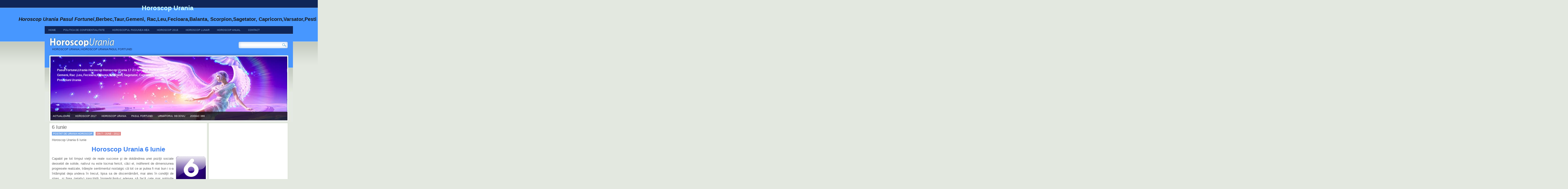

--- FILE ---
content_type: text/html; charset=UTF-8
request_url: https://www.horoscop-urania.com/zodiac-366-zile/6-iunie/
body_size: 13642
content:
<!DOCTYPE html PUBLIC "-//W3C//DTD XHTML 1.0 Transitional//EN" "http://www.w3.org/TR/xhtml1/DTD/xhtml1-transitional.dtd">

<html xmlns="//www.w3.org/1999/xhtml" lang="en-US"
	prefix="og: https://ogp.me/ns#" >

<head profile="//gmpg.org/xfn/11">

<link rel="shortcut icon" href="favicon.ico">

<meta http-equiv="Content-Type" content="text/html; charset=UTF-8" />

<title>Horoscop Urania 17-23 Ianuarie 2026  &raquo; Blog Archive  Horoscop Urania 6 Iunie -Zodiacul nativilor din 6 Iunie | Horoscop Urania 17-23 Ianuarie 2026</title>

<meta name="generator" content="WordPress 5.7.14" /> <!-- leave this for stats -->

<meta name="google-site-verification" content="ywcU2gASRkOubAa3djXmvluqXLdkdwULXI0a9bTnKz4" />

<META NAME="SUBJECT" CONTENT="Divertisment">
<META NAME="RATING" CONTENT="GENERAL">
<META NAME="LANGUAGE" CONTENT="RO">
<META NAME="COPYRIGHT" CONTENT="Horoscop-Urania.com">
<META NAME="ROBOTS" CONTENT="All">



<link rel="alternate" type="application/rss+xml" title="Horoscop Urania 17-23 Ianuarie 2026 RSS Feed" href="https://www.horoscop-urania.com/feed/" />

<link rel="pingback" href="https://www.horoscop-urania.com/xmlrpc.php" />

	

	



<script type="text/javascript"><!--//--><![CDATA[//><!--

sfHover = function() {

	if (!document.getElementsByTagName) return false;

	var sfEls = document.getElementById("menu").getElementsByTagName("li");

	var sfEls1 = document.getElementById("catmenu").getElementsByTagName("li");

	for (var i=0; i<sfEls.length; i++) {

		sfEls[i].onmouseover=function() {

			this.className+=" sfhover";

		}

		sfEls[i].onmouseout=function() {

			this.className=this.className.replace(new RegExp(" sfhover\\b"), "");

		}

	}

	for (var i=0; i<sfEls1.length; i++) {

		sfEls1[i].onmouseover=function() {

			this.className+=" sfhover1";

		}

		sfEls1[i].onmouseout=function() {

			this.className=this.className.replace(new RegExp(" sfhover1\\b"), "");

		}

	}

}

if (window.attachEvent) window.attachEvent("onload", sfHover);

//--><!]]></script>






	<link rel='archives' title='January 2026' href='https://www.horoscop-urania.com/2026/01/' />
	<link rel='archives' title='December 2025' href='https://www.horoscop-urania.com/2025/12/' />
	<link rel='archives' title='November 2025' href='https://www.horoscop-urania.com/2025/11/' />
	<link rel='archives' title='October 2025' href='https://www.horoscop-urania.com/2025/10/' />
	<link rel='archives' title='September 2025' href='https://www.horoscop-urania.com/2025/09/' />
	<link rel='archives' title='August 2025' href='https://www.horoscop-urania.com/2025/08/' />
	<link rel='archives' title='July 2025' href='https://www.horoscop-urania.com/2025/07/' />
	<link rel='archives' title='June 2025' href='https://www.horoscop-urania.com/2025/06/' />
	<link rel='archives' title='May 2025' href='https://www.horoscop-urania.com/2025/05/' />
	<link rel='archives' title='April 2025' href='https://www.horoscop-urania.com/2025/04/' />
	<link rel='archives' title='March 2025' href='https://www.horoscop-urania.com/2025/03/' />
	<link rel='archives' title='February 2025' href='https://www.horoscop-urania.com/2025/02/' />
	<link rel='archives' title='January 2025' href='https://www.horoscop-urania.com/2025/01/' />
	<link rel='archives' title='December 2024' href='https://www.horoscop-urania.com/2024/12/' />
	<link rel='archives' title='November 2024' href='https://www.horoscop-urania.com/2024/11/' />
	<link rel='archives' title='October 2024' href='https://www.horoscop-urania.com/2024/10/' />
	<link rel='archives' title='September 2024' href='https://www.horoscop-urania.com/2024/09/' />
	<link rel='archives' title='August 2024' href='https://www.horoscop-urania.com/2024/08/' />
	<link rel='archives' title='July 2024' href='https://www.horoscop-urania.com/2024/07/' />
	<link rel='archives' title='June 2024' href='https://www.horoscop-urania.com/2024/06/' />
	<link rel='archives' title='May 2024' href='https://www.horoscop-urania.com/2024/05/' />
	<link rel='archives' title='April 2024' href='https://www.horoscop-urania.com/2024/04/' />
	<link rel='archives' title='March 2024' href='https://www.horoscop-urania.com/2024/03/' />
	<link rel='archives' title='February 2024' href='https://www.horoscop-urania.com/2024/02/' />
	<link rel='archives' title='January 2024' href='https://www.horoscop-urania.com/2024/01/' />
	<link rel='archives' title='December 2023' href='https://www.horoscop-urania.com/2023/12/' />
	<link rel='archives' title='November 2023' href='https://www.horoscop-urania.com/2023/11/' />
	<link rel='archives' title='October 2023' href='https://www.horoscop-urania.com/2023/10/' />
	<link rel='archives' title='September 2023' href='https://www.horoscop-urania.com/2023/09/' />
	<link rel='archives' title='August 2023' href='https://www.horoscop-urania.com/2023/08/' />
	<link rel='archives' title='July 2023' href='https://www.horoscop-urania.com/2023/07/' />
	<link rel='archives' title='June 2023' href='https://www.horoscop-urania.com/2023/06/' />
	<link rel='archives' title='May 2023' href='https://www.horoscop-urania.com/2023/05/' />
	<link rel='archives' title='April 2023' href='https://www.horoscop-urania.com/2023/04/' />
	<link rel='archives' title='March 2023' href='https://www.horoscop-urania.com/2023/03/' />
	<link rel='archives' title='February 2023' href='https://www.horoscop-urania.com/2023/02/' />
	<link rel='archives' title='January 2023' href='https://www.horoscop-urania.com/2023/01/' />
	<link rel='archives' title='December 2022' href='https://www.horoscop-urania.com/2022/12/' />
	<link rel='archives' title='November 2022' href='https://www.horoscop-urania.com/2022/11/' />
	<link rel='archives' title='October 2022' href='https://www.horoscop-urania.com/2022/10/' />
	<link rel='archives' title='September 2022' href='https://www.horoscop-urania.com/2022/09/' />
	<link rel='archives' title='August 2022' href='https://www.horoscop-urania.com/2022/08/' />
	<link rel='archives' title='July 2022' href='https://www.horoscop-urania.com/2022/07/' />
	<link rel='archives' title='June 2022' href='https://www.horoscop-urania.com/2022/06/' />
	<link rel='archives' title='May 2022' href='https://www.horoscop-urania.com/2022/05/' />
	<link rel='archives' title='April 2022' href='https://www.horoscop-urania.com/2022/04/' />
	<link rel='archives' title='March 2022' href='https://www.horoscop-urania.com/2022/03/' />
	<link rel='archives' title='February 2022' href='https://www.horoscop-urania.com/2022/02/' />
	<link rel='archives' title='January 2022' href='https://www.horoscop-urania.com/2022/01/' />
	<link rel='archives' title='December 2021' href='https://www.horoscop-urania.com/2021/12/' />
	<link rel='archives' title='November 2021' href='https://www.horoscop-urania.com/2021/11/' />
	<link rel='archives' title='October 2021' href='https://www.horoscop-urania.com/2021/10/' />
	<link rel='archives' title='September 2021' href='https://www.horoscop-urania.com/2021/09/' />
	<link rel='archives' title='August 2021' href='https://www.horoscop-urania.com/2021/08/' />
	<link rel='archives' title='July 2021' href='https://www.horoscop-urania.com/2021/07/' />
	<link rel='archives' title='June 2021' href='https://www.horoscop-urania.com/2021/06/' />
	<link rel='archives' title='May 2021' href='https://www.horoscop-urania.com/2021/05/' />
	<link rel='archives' title='April 2021' href='https://www.horoscop-urania.com/2021/04/' />
	<link rel='archives' title='March 2021' href='https://www.horoscop-urania.com/2021/03/' />
	<link rel='archives' title='February 2021' href='https://www.horoscop-urania.com/2021/02/' />
	<link rel='archives' title='January 2021' href='https://www.horoscop-urania.com/2021/01/' />
	<link rel='archives' title='December 2020' href='https://www.horoscop-urania.com/2020/12/' />
	<link rel='archives' title='November 2020' href='https://www.horoscop-urania.com/2020/11/' />
	<link rel='archives' title='October 2020' href='https://www.horoscop-urania.com/2020/10/' />
	<link rel='archives' title='September 2020' href='https://www.horoscop-urania.com/2020/09/' />
	<link rel='archives' title='August 2020' href='https://www.horoscop-urania.com/2020/08/' />
	<link rel='archives' title='July 2020' href='https://www.horoscop-urania.com/2020/07/' />
	<link rel='archives' title='June 2020' href='https://www.horoscop-urania.com/2020/06/' />
	<link rel='archives' title='May 2020' href='https://www.horoscop-urania.com/2020/05/' />
	<link rel='archives' title='April 2020' href='https://www.horoscop-urania.com/2020/04/' />
	<link rel='archives' title='March 2020' href='https://www.horoscop-urania.com/2020/03/' />
	<link rel='archives' title='February 2020' href='https://www.horoscop-urania.com/2020/02/' />
	<link rel='archives' title='January 2020' href='https://www.horoscop-urania.com/2020/01/' />
	<link rel='archives' title='December 2019' href='https://www.horoscop-urania.com/2019/12/' />
	<link rel='archives' title='November 2019' href='https://www.horoscop-urania.com/2019/11/' />
	<link rel='archives' title='October 2019' href='https://www.horoscop-urania.com/2019/10/' />
	<link rel='archives' title='September 2019' href='https://www.horoscop-urania.com/2019/09/' />
	<link rel='archives' title='August 2019' href='https://www.horoscop-urania.com/2019/08/' />
	<link rel='archives' title='July 2019' href='https://www.horoscop-urania.com/2019/07/' />
	<link rel='archives' title='June 2019' href='https://www.horoscop-urania.com/2019/06/' />
	<link rel='archives' title='May 2019' href='https://www.horoscop-urania.com/2019/05/' />
	<link rel='archives' title='April 2019' href='https://www.horoscop-urania.com/2019/04/' />
	<link rel='archives' title='March 2019' href='https://www.horoscop-urania.com/2019/03/' />
	<link rel='archives' title='February 2019' href='https://www.horoscop-urania.com/2019/02/' />
	<link rel='archives' title='January 2019' href='https://www.horoscop-urania.com/2019/01/' />
	<link rel='archives' title='December 2018' href='https://www.horoscop-urania.com/2018/12/' />
	<link rel='archives' title='November 2018' href='https://www.horoscop-urania.com/2018/11/' />
	<link rel='archives' title='October 2018' href='https://www.horoscop-urania.com/2018/10/' />
	<link rel='archives' title='September 2018' href='https://www.horoscop-urania.com/2018/09/' />
	<link rel='archives' title='August 2018' href='https://www.horoscop-urania.com/2018/08/' />
	<link rel='archives' title='July 2018' href='https://www.horoscop-urania.com/2018/07/' />
	<link rel='archives' title='June 2018' href='https://www.horoscop-urania.com/2018/06/' />
	<link rel='archives' title='May 2018' href='https://www.horoscop-urania.com/2018/05/' />
	<link rel='archives' title='April 2018' href='https://www.horoscop-urania.com/2018/04/' />
	<link rel='archives' title='March 2018' href='https://www.horoscop-urania.com/2018/03/' />
	<link rel='archives' title='February 2018' href='https://www.horoscop-urania.com/2018/02/' />
	<link rel='archives' title='January 2018' href='https://www.horoscop-urania.com/2018/01/' />
	<link rel='archives' title='December 2017' href='https://www.horoscop-urania.com/2017/12/' />
	<link rel='archives' title='November 2017' href='https://www.horoscop-urania.com/2017/11/' />
	<link rel='archives' title='October 2017' href='https://www.horoscop-urania.com/2017/10/' />
	<link rel='archives' title='September 2017' href='https://www.horoscop-urania.com/2017/09/' />
	<link rel='archives' title='August 2017' href='https://www.horoscop-urania.com/2017/08/' />
	<link rel='archives' title='July 2017' href='https://www.horoscop-urania.com/2017/07/' />
	<link rel='archives' title='June 2017' href='https://www.horoscop-urania.com/2017/06/' />
	<link rel='archives' title='May 2017' href='https://www.horoscop-urania.com/2017/05/' />
	<link rel='archives' title='April 2017' href='https://www.horoscop-urania.com/2017/04/' />
	<link rel='archives' title='March 2017' href='https://www.horoscop-urania.com/2017/03/' />
	<link rel='archives' title='February 2017' href='https://www.horoscop-urania.com/2017/02/' />
	<link rel='archives' title='January 2017' href='https://www.horoscop-urania.com/2017/01/' />
	<link rel='archives' title='December 2016' href='https://www.horoscop-urania.com/2016/12/' />
	<link rel='archives' title='November 2016' href='https://www.horoscop-urania.com/2016/11/' />
	<link rel='archives' title='October 2016' href='https://www.horoscop-urania.com/2016/10/' />
	<link rel='archives' title='September 2016' href='https://www.horoscop-urania.com/2016/09/' />
	<link rel='archives' title='August 2016' href='https://www.horoscop-urania.com/2016/08/' />
	<link rel='archives' title='July 2016' href='https://www.horoscop-urania.com/2016/07/' />
	<link rel='archives' title='June 2016' href='https://www.horoscop-urania.com/2016/06/' />
	<link rel='archives' title='May 2016' href='https://www.horoscop-urania.com/2016/05/' />
	<link rel='archives' title='April 2016' href='https://www.horoscop-urania.com/2016/04/' />
	<link rel='archives' title='March 2016' href='https://www.horoscop-urania.com/2016/03/' />
	<link rel='archives' title='February 2016' href='https://www.horoscop-urania.com/2016/02/' />
	<link rel='archives' title='January 2016' href='https://www.horoscop-urania.com/2016/01/' />
	<link rel='archives' title='December 2015' href='https://www.horoscop-urania.com/2015/12/' />
	<link rel='archives' title='November 2015' href='https://www.horoscop-urania.com/2015/11/' />
	<link rel='archives' title='October 2015' href='https://www.horoscop-urania.com/2015/10/' />
	<link rel='archives' title='September 2015' href='https://www.horoscop-urania.com/2015/09/' />
	<link rel='archives' title='August 2015' href='https://www.horoscop-urania.com/2015/08/' />
	<link rel='archives' title='July 2015' href='https://www.horoscop-urania.com/2015/07/' />
	<link rel='archives' title='June 2015' href='https://www.horoscop-urania.com/2015/06/' />
	<link rel='archives' title='May 2015' href='https://www.horoscop-urania.com/2015/05/' />
	<link rel='archives' title='April 2015' href='https://www.horoscop-urania.com/2015/04/' />
	<link rel='archives' title='March 2015' href='https://www.horoscop-urania.com/2015/03/' />
	<link rel='archives' title='February 2015' href='https://www.horoscop-urania.com/2015/02/' />
	<link rel='archives' title='January 2015' href='https://www.horoscop-urania.com/2015/01/' />
	<link rel='archives' title='December 2014' href='https://www.horoscop-urania.com/2014/12/' />
	<link rel='archives' title='October 2014' href='https://www.horoscop-urania.com/2014/10/' />
	<link rel='archives' title='September 2014' href='https://www.horoscop-urania.com/2014/09/' />
	<link rel='archives' title='August 2014' href='https://www.horoscop-urania.com/2014/08/' />
	<link rel='archives' title='July 2014' href='https://www.horoscop-urania.com/2014/07/' />
	<link rel='archives' title='June 2014' href='https://www.horoscop-urania.com/2014/06/' />
	<link rel='archives' title='May 2014' href='https://www.horoscop-urania.com/2014/05/' />
	<link rel='archives' title='April 2014' href='https://www.horoscop-urania.com/2014/04/' />
	<link rel='archives' title='March 2014' href='https://www.horoscop-urania.com/2014/03/' />
	<link rel='archives' title='February 2014' href='https://www.horoscop-urania.com/2014/02/' />
	<link rel='archives' title='January 2014' href='https://www.horoscop-urania.com/2014/01/' />
	<link rel='archives' title='December 2013' href='https://www.horoscop-urania.com/2013/12/' />
	<link rel='archives' title='November 2013' href='https://www.horoscop-urania.com/2013/11/' />
	<link rel='archives' title='October 2013' href='https://www.horoscop-urania.com/2013/10/' />
	<link rel='archives' title='September 2013' href='https://www.horoscop-urania.com/2013/09/' />
	<link rel='archives' title='August 2013' href='https://www.horoscop-urania.com/2013/08/' />
	<link rel='archives' title='July 2013' href='https://www.horoscop-urania.com/2013/07/' />
	<link rel='archives' title='June 2013' href='https://www.horoscop-urania.com/2013/06/' />
	<link rel='archives' title='May 2013' href='https://www.horoscop-urania.com/2013/05/' />
	<link rel='archives' title='April 2013' href='https://www.horoscop-urania.com/2013/04/' />
	<link rel='archives' title='March 2013' href='https://www.horoscop-urania.com/2013/03/' />
	<link rel='archives' title='February 2013' href='https://www.horoscop-urania.com/2013/02/' />
	<link rel='archives' title='January 2013' href='https://www.horoscop-urania.com/2013/01/' />
	<link rel='archives' title='December 2012' href='https://www.horoscop-urania.com/2012/12/' />
	<link rel='archives' title='November 2012' href='https://www.horoscop-urania.com/2012/11/' />
	<link rel='archives' title='October 2012' href='https://www.horoscop-urania.com/2012/10/' />
	<link rel='archives' title='September 2012' href='https://www.horoscop-urania.com/2012/09/' />
	<link rel='archives' title='June 2012' href='https://www.horoscop-urania.com/2012/06/' />
	<link rel='archives' title='May 2012' href='https://www.horoscop-urania.com/2012/05/' />
	<link rel='archives' title='April 2012' href='https://www.horoscop-urania.com/2012/04/' />
	<link rel='archives' title='March 2012' href='https://www.horoscop-urania.com/2012/03/' />
	<link rel='archives' title='February 2012' href='https://www.horoscop-urania.com/2012/02/' />
	<link rel='archives' title='January 2012' href='https://www.horoscop-urania.com/2012/01/' />
	<link rel='archives' title='December 2011' href='https://www.horoscop-urania.com/2011/12/' />
	<link rel='archives' title='November 2011' href='https://www.horoscop-urania.com/2011/11/' />
	<link rel='archives' title='October 2011' href='https://www.horoscop-urania.com/2011/10/' />
	<link rel='archives' title='September 2011' href='https://www.horoscop-urania.com/2011/09/' />
	<link rel='archives' title='August 2011' href='https://www.horoscop-urania.com/2011/08/' />
	<link rel='archives' title='July 2011' href='https://www.horoscop-urania.com/2011/07/' />
	<link rel='archives' title='June 2011' href='https://www.horoscop-urania.com/2011/06/' />
	<link rel='archives' title='May 2011' href='https://www.horoscop-urania.com/2011/05/' />
	<link rel='archives' title='April 2011' href='https://www.horoscop-urania.com/2011/04/' />
	<link rel='archives' title='February 2011' href='https://www.horoscop-urania.com/2011/02/' />
	<link rel='archives' title='December 2010' href='https://www.horoscop-urania.com/2010/12/' />


<script>
window.__unic_config_v2 = {"unic_enable_iab":"v2","unic_region":"eu","unic_language":"RO","unic_company":"Horoscop Urania","unic_logo":"https:\/\/www.horoscop-urania.com\/wp-content\/uploads\/2019\/05\/horoscop_urania_id_mob.jpg","unic_policy_url":"https:\/\/www.horoscop-urania.com\/politica-de-confidentialitate\/","unic_type":"popup","unic_enable_gdpr":"yes","unic_enable_ccpa":"yes","publisherCountryCode":"GB"};
</script>
<script type="text/javascript">
!function(){var i,r,o;i="__tcfapiLocator",r=[],(o=window.frames[i])||(function e(){var t=window.document,a=!!o;if(!a)if(t.body){var n=t.createElement("iframe");n.style.cssText="display:none",n.name=i,t.body.appendChild(n)}else setTimeout(e,5);return!a}(),window.__tcfapi=function(){for(var e,t=[],a=0;a<arguments.length;a++)t[a]=arguments[a];if(!t.length)return r;if("setGdprApplies"===t[0])3<t.length&&2===parseInt(t[1],10)&&"boolean"==typeof t[3]&&(e=t[3],"function"==typeof t[2]&&t[2]("set",!0));else if("ping"===t[0]){var n={gdprApplies:e,cmpLoaded:!1,cmpStatus:"stubCMP",apiVersion:2};"function"==typeof t[2]&&t[2](n,!0)}else r.push(t)},window.addEventListener("message",function(n){var i="string"==typeof n.data,e={};try{e=i?JSON.parse(n.data):n.data}catch(e){}var r=e.__tcfapiCall;r&&window.__tcfapi(r.command,r.version,function(e,t){var a={__tcfapiReturn:{returnValue:e,success:t,callId:r.callId}};i&&(a=JSON.stringify(a)),n.source.postMessage(a,"*")},r.parameter)},!1))}();
!function(){var i,n,s;i="__uspapiLocator",n=[],(s=window.frames[i])||(function a(){var e=window.document,n=!!s;if(!s)if(e.body){var t=e.createElement("iframe");t.style.cssText="display:none",t.name=i,e.body.appendChild(t)}else setTimeout(a,5);return!n}(),window.__uspapi=function(){for(var a=[],e=0;e<arguments.length;e++)a[e]=arguments[e];if(!a.length)return n;"ping"===a[0]?"function"==typeof a[2]&&a[2]({cmpLoaded:!1,cmpStatus:"stubCMP"},!0):n.push(a)},window.addEventListener("message",function(t){var i="string"==typeof t.data,a={};try{a=i?JSON.parse(t.data):t.data}catch(a){}var s=a.__uspapiCall;s&&window.__uspapi(s.command,s.version,function(a,e){var n={__uspapiReturn:{returnValue:a,success:e,callId:s.callId}};i&&(n=JSON.stringify(n)),t.source.postMessage(n,"*")},s.parameter)},!1))}();
</script>
<script type="text/javascript">
window.googletag = window.googletag || {};
window.googletag.cmd = window.googletag.cmd || [];
window.googletag.cmd.push(function() {
  window.googletag.pubads().enableAsyncRendering();
  window.googletag.pubads().disableInitialLoad();
});
(adsbygoogle=window.adsbygoogle||[]).pauseAdRequests=1;
</script>
<script async src='https://cmp.uniconsent.com/v2/85d3bd683e/cmp.js'></script>

		<!-- All in One SEO Pro 4.1.6.2 -->
		<meta name="description" content="Horoscop Urania 6 Iunie -Zodiacul nativilor din 6 Iunie.Articol pentru cei care s-au nascut pe 6 Iunie.O descriere a nativilor nascuti in 6 Iunie" />
		<meta name="robots" content="max-image-preview:large" />
		<meta name="google-site-verification" content="googled6ce117168885751" />
		<meta name="keywords" content="zodiac 366 luna iunie" />
		<link rel="canonical" href="https://www.horoscop-urania.com/zodiac-366-zile/6-iunie/" />
		<meta property="og:locale" content="en_US" />
		<meta property="og:site_name" content="Horoscop Urania 17-23 Ianuarie 2026 | Horoscop Urania | Horoscop Urania Pasul Fortunei" />
		<meta property="og:type" content="article" />
		<meta property="og:title" content="Horoscop Urania 6 Iunie -Zodiacul nativilor din 6 Iunie | Horoscop Urania 17-23 Ianuarie 2026" />
		<meta property="og:description" content="Horoscop Urania 6 Iunie -Zodiacul nativilor din 6 Iunie.Articol pentru cei care s-au nascut pe 6 Iunie.O descriere a nativilor nascuti in 6 Iunie" />
		<meta property="og:url" content="https://www.horoscop-urania.com/zodiac-366-zile/6-iunie/" />
		<meta property="og:image" content="https://www.horoscop-urania.com/wp-content/uploads/2022/03/URANIA-2022.jpg" />
		<meta property="og:image:secure_url" content="https://www.horoscop-urania.com/wp-content/uploads/2022/03/URANIA-2022.jpg" />
		<meta property="og:image:width" content="842" />
		<meta property="og:image:height" content="595" />
		<meta property="article:published_time" content="2012-06-07T07:21:18+00:00" />
		<meta property="article:modified_time" content="2013-05-02T09:24:11+00:00" />
		<meta property="article:publisher" content="https://www.facebook.com/HoroscopUrania" />
		<meta name="google" content="nositelinkssearchbox" />
		<script type="application/ld+json" class="aioseo-schema">
			{"@context":"https:\/\/schema.org","@graph":[{"@type":"WebSite","@id":"https:\/\/www.horoscop-urania.com\/#website","url":"https:\/\/www.horoscop-urania.com\/","name":"Horoscop Urania 17-23 Ianuarie 2026","description":"Horoscop Urania | Horoscop Urania Pasul Fortunei","inLanguage":"en-US","publisher":{"@id":"https:\/\/www.horoscop-urania.com\/#organization"}},{"@type":"Organization","@id":"https:\/\/www.horoscop-urania.com\/#organization","name":"Horoscop URANIA","url":"https:\/\/www.horoscop-urania.com\/","logo":{"@type":"ImageObject","@id":"https:\/\/www.horoscop-urania.com\/#organizationLogo","url":"https:\/\/www.horoscop-urania.com\/wp-content\/uploads\/2022\/03\/URANIA-2022.jpg","width":842,"height":595},"image":{"@id":"https:\/\/www.horoscop-urania.com\/#organizationLogo"},"sameAs":["https:\/\/www.facebook.com\/HoroscopUrania","https:\/\/www.instagram.com\/horoscopurania\/"],"contactPoint":{"@type":"ContactPoint","telephone":"+40733219155","contactType":"none"}},{"@type":"BreadcrumbList","@id":"https:\/\/www.horoscop-urania.com\/zodiac-366-zile\/6-iunie\/#breadcrumblist","itemListElement":[{"@type":"ListItem","@id":"https:\/\/www.horoscop-urania.com\/#listItem","position":1,"item":{"@type":"WebPage","@id":"https:\/\/www.horoscop-urania.com\/","name":"Home","description":"Horoscop Urania 2026 | Horoscop Urania 17-23 Ianuarie 2026 Horoscop Urania Pasul Fortunei 2026, Horoscop Urania Saptamanal","url":"https:\/\/www.horoscop-urania.com\/"},"nextItem":"https:\/\/www.horoscop-urania.com\/zodiac-366-zile\/#listItem"},{"@type":"ListItem","@id":"https:\/\/www.horoscop-urania.com\/zodiac-366-zile\/#listItem","position":2,"item":{"@type":"WebPage","@id":"https:\/\/www.horoscop-urania.com\/zodiac-366-zile\/","name":"Zodiac 366","description":"Horoscop Urania 6 Iunie -Zodiacul nativilor din 6 Iunie.Articol pentru cei care s-au nascut pe 6 Iunie.O descriere a nativilor nascuti in 6 Iunie","url":"https:\/\/www.horoscop-urania.com\/zodiac-366-zile\/"},"nextItem":"https:\/\/www.horoscop-urania.com\/zodiac-366-zile\/6-iunie\/#listItem","previousItem":"https:\/\/www.horoscop-urania.com\/#listItem"},{"@type":"ListItem","@id":"https:\/\/www.horoscop-urania.com\/zodiac-366-zile\/6-iunie\/#listItem","position":3,"item":{"@type":"WebPage","@id":"https:\/\/www.horoscop-urania.com\/zodiac-366-zile\/6-iunie\/","name":"6 Iunie","description":"Horoscop Urania 6 Iunie -Zodiacul nativilor din 6 Iunie.Articol pentru cei care s-au nascut pe 6 Iunie.O descriere a nativilor nascuti in 6 Iunie","url":"https:\/\/www.horoscop-urania.com\/zodiac-366-zile\/6-iunie\/"},"previousItem":"https:\/\/www.horoscop-urania.com\/zodiac-366-zile\/#listItem"}]},{"@type":"Person","@id":"https:\/\/www.horoscop-urania.com\/author\/admin\/#author","url":"https:\/\/www.horoscop-urania.com\/author\/admin\/","name":"Urania Horoscop","image":{"@type":"ImageObject","@id":"https:\/\/www.horoscop-urania.com\/zodiac-366-zile\/6-iunie\/#authorImage","url":"https:\/\/secure.gravatar.com\/avatar\/a81285a657c300ae12f2e9869897a808?s=96&r=g","width":96,"height":96,"caption":"Urania Horoscop"},"sameAs":["https:\/\/www.facebook.com\/HoroscopUrania","https:\/\/www.instagram.com\/horoscopurania\/"]},{"@type":"WebPage","@id":"https:\/\/www.horoscop-urania.com\/zodiac-366-zile\/6-iunie\/#webpage","url":"https:\/\/www.horoscop-urania.com\/zodiac-366-zile\/6-iunie\/","name":"Horoscop Urania 6 Iunie -Zodiacul nativilor din 6 Iunie | Horoscop Urania 17-23 Ianuarie 2026","description":"Horoscop Urania 6 Iunie -Zodiacul nativilor din 6 Iunie.Articol pentru cei care s-au nascut pe 6 Iunie.O descriere a nativilor nascuti in 6 Iunie","inLanguage":"en-US","isPartOf":{"@id":"https:\/\/www.horoscop-urania.com\/#website"},"breadcrumb":{"@id":"https:\/\/www.horoscop-urania.com\/zodiac-366-zile\/6-iunie\/#breadcrumblist"},"author":"https:\/\/www.horoscop-urania.com\/author\/admin\/#author","creator":"https:\/\/www.horoscop-urania.com\/author\/admin\/#author","datePublished":"2012-06-07T07:21:18+03:00","dateModified":"2013-05-02T09:24:11+03:00"},{"@type":"Article","@id":"https:\/\/www.horoscop-urania.com\/zodiac-366-zile\/6-iunie\/#article","name":"Horoscop Urania 6 Iunie -Zodiacul nativilor din 6 Iunie | Horoscop Urania 17-23 Ianuarie 2026","description":"Horoscop Urania 6 Iunie -Zodiacul nativilor din 6 Iunie.Articol pentru cei care s-au nascut pe 6 Iunie.O descriere a nativilor nascuti in 6 Iunie","inLanguage":"en-US","headline":"6 Iunie","author":{"@id":"https:\/\/www.horoscop-urania.com\/author\/admin\/#author"},"publisher":{"@id":"https:\/\/www.horoscop-urania.com\/#organization"},"datePublished":"2012-06-07T07:21:18+03:00","dateModified":"2013-05-02T09:24:11+03:00","articleSection":"Zodiac 366, zodiac 366 luna iunie","mainEntityOfPage":{"@id":"https:\/\/www.horoscop-urania.com\/zodiac-366-zile\/6-iunie\/#webpage"},"isPartOf":{"@id":"https:\/\/www.horoscop-urania.com\/zodiac-366-zile\/6-iunie\/#webpage"},"image":{"@type":"ImageObject","@id":"https:\/\/www.horoscop-urania.com\/#articleImage","url":"https:\/\/www.horoscop-urania.com\/wp-content\/uploads\/2012\/05\/horoscop-urania-6.png","width":120,"height":104}}]}
		</script>
		<!-- All in One SEO Pro -->

<link rel='dns-prefetch' href='//s.w.org' />
<link rel="alternate" type="application/rss+xml" title="Horoscop Urania 17-23 Ianuarie 2026 &raquo; 6 Iunie Comments Feed" href="https://www.horoscop-urania.com/zodiac-366-zile/6-iunie/feed/" />
		<!-- This site uses the Google Analytics by MonsterInsights plugin v8.10.0 - Using Analytics tracking - https://www.monsterinsights.com/ -->
							<script
				src="//www.googletagmanager.com/gtag/js?id=UA-11591098-2"  data-cfasync="false" data-wpfc-render="false" type="text/javascript" async></script>
			<script data-cfasync="false" data-wpfc-render="false" type="text/javascript">
				var mi_version = '8.10.0';
				var mi_track_user = true;
				var mi_no_track_reason = '';
				
								var disableStrs = [
															'ga-disable-UA-11591098-2',
									];

				/* Function to detect opted out users */
				function __gtagTrackerIsOptedOut() {
					for (var index = 0; index < disableStrs.length; index++) {
						if (document.cookie.indexOf(disableStrs[index] + '=true') > -1) {
							return true;
						}
					}

					return false;
				}

				/* Disable tracking if the opt-out cookie exists. */
				if (__gtagTrackerIsOptedOut()) {
					for (var index = 0; index < disableStrs.length; index++) {
						window[disableStrs[index]] = true;
					}
				}

				/* Opt-out function */
				function __gtagTrackerOptout() {
					for (var index = 0; index < disableStrs.length; index++) {
						document.cookie = disableStrs[index] + '=true; expires=Thu, 31 Dec 2099 23:59:59 UTC; path=/';
						window[disableStrs[index]] = true;
					}
				}

				if ('undefined' === typeof gaOptout) {
					function gaOptout() {
						__gtagTrackerOptout();
					}
				}
								window.dataLayer = window.dataLayer || [];

				window.MonsterInsightsDualTracker = {
					helpers: {},
					trackers: {},
				};
				if (mi_track_user) {
					function __gtagDataLayer() {
						dataLayer.push(arguments);
					}

					function __gtagTracker(type, name, parameters) {
						if (!parameters) {
							parameters = {};
						}

						if (parameters.send_to) {
							__gtagDataLayer.apply(null, arguments);
							return;
						}

						if (type === 'event') {
							
														parameters.send_to = monsterinsights_frontend.ua;
							__gtagDataLayer(type, name, parameters);
													} else {
							__gtagDataLayer.apply(null, arguments);
						}
					}

					__gtagTracker('js', new Date());
					__gtagTracker('set', {
						'developer_id.dZGIzZG': true,
											});
															__gtagTracker('config', 'UA-11591098-2', {"forceSSL":"true","link_attribution":"true"} );
										window.gtag = __gtagTracker;										(function () {
						/* https://developers.google.com/analytics/devguides/collection/analyticsjs/ */
						/* ga and __gaTracker compatibility shim. */
						var noopfn = function () {
							return null;
						};
						var newtracker = function () {
							return new Tracker();
						};
						var Tracker = function () {
							return null;
						};
						var p = Tracker.prototype;
						p.get = noopfn;
						p.set = noopfn;
						p.send = function () {
							var args = Array.prototype.slice.call(arguments);
							args.unshift('send');
							__gaTracker.apply(null, args);
						};
						var __gaTracker = function () {
							var len = arguments.length;
							if (len === 0) {
								return;
							}
							var f = arguments[len - 1];
							if (typeof f !== 'object' || f === null || typeof f.hitCallback !== 'function') {
								if ('send' === arguments[0]) {
									var hitConverted, hitObject = false, action;
									if ('event' === arguments[1]) {
										if ('undefined' !== typeof arguments[3]) {
											hitObject = {
												'eventAction': arguments[3],
												'eventCategory': arguments[2],
												'eventLabel': arguments[4],
												'value': arguments[5] ? arguments[5] : 1,
											}
										}
									}
									if ('pageview' === arguments[1]) {
										if ('undefined' !== typeof arguments[2]) {
											hitObject = {
												'eventAction': 'page_view',
												'page_path': arguments[2],
											}
										}
									}
									if (typeof arguments[2] === 'object') {
										hitObject = arguments[2];
									}
									if (typeof arguments[5] === 'object') {
										Object.assign(hitObject, arguments[5]);
									}
									if ('undefined' !== typeof arguments[1].hitType) {
										hitObject = arguments[1];
										if ('pageview' === hitObject.hitType) {
											hitObject.eventAction = 'page_view';
										}
									}
									if (hitObject) {
										action = 'timing' === arguments[1].hitType ? 'timing_complete' : hitObject.eventAction;
										hitConverted = mapArgs(hitObject);
										__gtagTracker('event', action, hitConverted);
									}
								}
								return;
							}

							function mapArgs(args) {
								var arg, hit = {};
								var gaMap = {
									'eventCategory': 'event_category',
									'eventAction': 'event_action',
									'eventLabel': 'event_label',
									'eventValue': 'event_value',
									'nonInteraction': 'non_interaction',
									'timingCategory': 'event_category',
									'timingVar': 'name',
									'timingValue': 'value',
									'timingLabel': 'event_label',
									'page': 'page_path',
									'location': 'page_location',
									'title': 'page_title',
								};
								for (arg in args) {
																		if (!(!args.hasOwnProperty(arg) || !gaMap.hasOwnProperty(arg))) {
										hit[gaMap[arg]] = args[arg];
									} else {
										hit[arg] = args[arg];
									}
								}
								return hit;
							}

							try {
								f.hitCallback();
							} catch (ex) {
							}
						};
						__gaTracker.create = newtracker;
						__gaTracker.getByName = newtracker;
						__gaTracker.getAll = function () {
							return [];
						};
						__gaTracker.remove = noopfn;
						__gaTracker.loaded = true;
						window['__gaTracker'] = __gaTracker;
					})();
									} else {
										console.log("");
					(function () {
						function __gtagTracker() {
							return null;
						}

						window['__gtagTracker'] = __gtagTracker;
						window['gtag'] = __gtagTracker;
					})();
									}
			</script>
				<!-- / Google Analytics by MonsterInsights -->
				<script type="text/javascript">
			window._wpemojiSettings = {"baseUrl":"https:\/\/s.w.org\/images\/core\/emoji\/13.0.1\/72x72\/","ext":".png","svgUrl":"https:\/\/s.w.org\/images\/core\/emoji\/13.0.1\/svg\/","svgExt":".svg","source":{"concatemoji":"https:\/\/www.horoscop-urania.com\/wp-includes\/js\/wp-emoji-release.min.js?ver=5.7.14"}};
			!function(e,a,t){var n,r,o,i=a.createElement("canvas"),p=i.getContext&&i.getContext("2d");function s(e,t){var a=String.fromCharCode;p.clearRect(0,0,i.width,i.height),p.fillText(a.apply(this,e),0,0);e=i.toDataURL();return p.clearRect(0,0,i.width,i.height),p.fillText(a.apply(this,t),0,0),e===i.toDataURL()}function c(e){var t=a.createElement("script");t.src=e,t.defer=t.type="text/javascript",a.getElementsByTagName("head")[0].appendChild(t)}for(o=Array("flag","emoji"),t.supports={everything:!0,everythingExceptFlag:!0},r=0;r<o.length;r++)t.supports[o[r]]=function(e){if(!p||!p.fillText)return!1;switch(p.textBaseline="top",p.font="600 32px Arial",e){case"flag":return s([127987,65039,8205,9895,65039],[127987,65039,8203,9895,65039])?!1:!s([55356,56826,55356,56819],[55356,56826,8203,55356,56819])&&!s([55356,57332,56128,56423,56128,56418,56128,56421,56128,56430,56128,56423,56128,56447],[55356,57332,8203,56128,56423,8203,56128,56418,8203,56128,56421,8203,56128,56430,8203,56128,56423,8203,56128,56447]);case"emoji":return!s([55357,56424,8205,55356,57212],[55357,56424,8203,55356,57212])}return!1}(o[r]),t.supports.everything=t.supports.everything&&t.supports[o[r]],"flag"!==o[r]&&(t.supports.everythingExceptFlag=t.supports.everythingExceptFlag&&t.supports[o[r]]);t.supports.everythingExceptFlag=t.supports.everythingExceptFlag&&!t.supports.flag,t.DOMReady=!1,t.readyCallback=function(){t.DOMReady=!0},t.supports.everything||(n=function(){t.readyCallback()},a.addEventListener?(a.addEventListener("DOMContentLoaded",n,!1),e.addEventListener("load",n,!1)):(e.attachEvent("onload",n),a.attachEvent("onreadystatechange",function(){"complete"===a.readyState&&t.readyCallback()})),(n=t.source||{}).concatemoji?c(n.concatemoji):n.wpemoji&&n.twemoji&&(c(n.twemoji),c(n.wpemoji)))}(window,document,window._wpemojiSettings);
		</script>
		<style type="text/css">
img.wp-smiley,
img.emoji {
	display: inline !important;
	border: none !important;
	box-shadow: none !important;
	height: 1em !important;
	width: 1em !important;
	margin: 0 .07em !important;
	vertical-align: -0.1em !important;
	background: none !important;
	padding: 0 !important;
}
</style>
	
<link rel='stylesheet' id='wp-pagenavi-css'  href='https://www.horoscop-urania.com/wp-content/wptouch-data/power-pack/css/5a06931f3cd623138832b3ab095c187d.min.css' type='text/css' media='all' />




<script type='text/javascript' src='https://www.horoscop-urania.com/wp-content/wptouch-data/power-pack/js/afd76a23da76711a35eff15cbc0ef8d5.min.js' id='monsterinsights-frontend-script-js'></script>
<script data-cfasync="false" data-wpfc-render="false" type="text/javascript" id='monsterinsights-frontend-script-js-extra'>/* <![CDATA[ */
var monsterinsights_frontend = {"js_events_tracking":"true","download_extensions":"doc,pdf,ppt,zip,xls,docx,pptx,xlsx","inbound_paths":"[{\"path\":\"\\\/go\\\/\",\"label\":\"affiliate\"},{\"path\":\"\\\/recommend\\\/\",\"label\":\"affiliate\"}]","home_url":"https:\/\/www.horoscop-urania.com","hash_tracking":"false","ua":"UA-11591098-2","v4_id":""};/* ]]> */
</script>
<link rel="https://api.w.org/" href="https://www.horoscop-urania.com/wp-json/" /><link rel="alternate" type="application/json" href="https://www.horoscop-urania.com/wp-json/wp/v2/posts/24374" /><link rel="EditURI" type="application/rsd+xml" title="RSD" href="https://www.horoscop-urania.com/xmlrpc.php?rsd" />
<link rel="wlwmanifest" type="application/wlwmanifest+xml" href="https://www.horoscop-urania.com/wp-includes/wlwmanifest.xml" /> 
<meta name="generator" content="WordPress 5.7.14" />
<link rel='shortlink' href='https://www.horoscop-urania.com/?p=24374' />
<link rel="alternate" type="application/json+oembed" href="https://www.horoscop-urania.com/wp-json/oembed/1.0/embed?url=https%3A%2F%2Fwww.horoscop-urania.com%2Fzodiac-366-zile%2F6-iunie%2F" />
<link rel="alternate" type="text/xml+oembed" href="https://www.horoscop-urania.com/wp-json/oembed/1.0/embed?url=https%3A%2F%2Fwww.horoscop-urania.com%2Fzodiac-366-zile%2F6-iunie%2F&#038;format=xml" />
<center><h1><span style="color: #ccffff;">Horoscop Urania</span></h1> <h2><em>Horoscop Urania Pasul Fortunei</em>,Berbec,Taur,Gemeni, Rac,Leu,Fecioara,Balanta, Scorpion,Sagetator, Capricorn,Varsator,Pesti</h2></center><style data-context="foundation-flickity-css">/*! Flickity v2.0.2
http://flickity.metafizzy.co
---------------------------------------------- */.flickity-enabled{position:relative}.flickity-enabled:focus{outline:0}.flickity-viewport{overflow:hidden;position:relative;height:100%}.flickity-slider{position:absolute;width:100%;height:100%}.flickity-enabled.is-draggable{-webkit-tap-highlight-color:transparent;tap-highlight-color:transparent;-webkit-user-select:none;-moz-user-select:none;-ms-user-select:none;user-select:none}.flickity-enabled.is-draggable .flickity-viewport{cursor:move;cursor:-webkit-grab;cursor:grab}.flickity-enabled.is-draggable .flickity-viewport.is-pointer-down{cursor:-webkit-grabbing;cursor:grabbing}.flickity-prev-next-button{position:absolute;top:50%;width:44px;height:44px;border:none;border-radius:50%;background:#fff;background:hsla(0,0%,100%,.75);cursor:pointer;-webkit-transform:translateY(-50%);transform:translateY(-50%)}.flickity-prev-next-button:hover{background:#fff}.flickity-prev-next-button:focus{outline:0;box-shadow:0 0 0 5px #09f}.flickity-prev-next-button:active{opacity:.6}.flickity-prev-next-button.previous{left:10px}.flickity-prev-next-button.next{right:10px}.flickity-rtl .flickity-prev-next-button.previous{left:auto;right:10px}.flickity-rtl .flickity-prev-next-button.next{right:auto;left:10px}.flickity-prev-next-button:disabled{opacity:.3;cursor:auto}.flickity-prev-next-button svg{position:absolute;left:20%;top:20%;width:60%;height:60%}.flickity-prev-next-button .arrow{fill:#333}.flickity-page-dots{position:absolute;width:100%;bottom:-25px;padding:0;margin:0;list-style:none;text-align:center;line-height:1}.flickity-rtl .flickity-page-dots{direction:rtl}.flickity-page-dots .dot{display:inline-block;width:10px;height:10px;margin:0 8px;background:#333;border-radius:50%;opacity:.25;cursor:pointer}.flickity-page-dots .dot.is-selected{opacity:1}</style><link rel="amphtml" href="https://www.horoscop-urania.com/zodiac-366-zile/6-iunie/amp/" /><link rel="icon" href="https://www.horoscop-urania.com/wp-content/uploads/2018/06/cropped-horoscop_urania_id_mob-32x32.jpg" sizes="32x32" />
<link rel="icon" href="https://www.horoscop-urania.com/wp-content/uploads/2018/06/cropped-horoscop_urania_id_mob-192x192.jpg" sizes="192x192" />
<link rel="apple-touch-icon" href="https://www.horoscop-urania.com/wp-content/uploads/2018/06/cropped-horoscop_urania_id_mob-180x180.jpg" />
<meta name="msapplication-TileImage" content="https://www.horoscop-urania.com/wp-content/uploads/2018/06/cropped-horoscop_urania_id_mob-270x270.jpg" />
<style>.ios7.web-app-mode.has-fixed header{ background-color: rgba(119,168,232,.88);}</style>

<style type="text/css">

    .tooltip, .tooltip_1 { position: absolute !important; top: 595px !important; left: 50% !important;

    margin-left: -650px; }

   .tooltip_1 { top: 1395px !important; }

.tooltip.stick { position: fixed !important; top: 0 !important; }

.tooltip.stick-bottom {

    position: absolute !important;

    bottom: 445px;

    top: auto !important;

}

@media all and (max-width:1317px) {     

body { min-width: 1350px; margin:0; }

#wrapper { margin-left: 180px; }    

.tooltip, .tooltip_1 { position: absolute; left: 30px !important; margin: 0; }

.tooltip.stick { left: 30px !important; xxposition: absolute !important; xxtop: 600px !important; }

}



body{ position: relative; }

</style>


<script>
  (function(i,s,o,g,r,a,m){i['GoogleAnalyticsObject']=r;i[r]=i[r]||function(){
  (i[r].q=i[r].q||[]).push(arguments)},i[r].l=1*new Date();a=s.createElement(o),
  m=s.getElementsByTagName(o)[0];a.async=1;a.src=g;m.parentNode.insertBefore(a,m)
  })(window,document,'script','https://www.google-analytics.com/analytics.js','ga');

  ga('create', 'UA-11591098-2', 'auto');
  ga('send', 'pageview');

</script>	

	
</head>	

<body>

<div id="wrapper">



<div id="foxmenucontainer">

	<div id="menu">

		<ul>

			<li><a href="https://www.horoscop-urania.com">Home</a></li>

			<li class="page_item page-item-56861"><a href="https://www.horoscop-urania.com/politica-de-confidentialitate/">Politica de confidentialitate</a></li>
<li class="page_item page-item-2 page_item_has_children"><a href="https://www.horoscop-urania.com/horoscopul-pasiunea-mea/">Horoscopul Pasiunea Mea</a>
<ul class='children'>
	<li class="page_item page-item-194 page_item_has_children"><a href="https://www.horoscop-urania.com/horoscopul-pasiunea-mea/profil-zodii/">Profil Zodii</a></li>
	<li class="page_item page-item-4723 page_item_has_children"><a href="https://www.horoscop-urania.com/horoscopul-pasiunea-mea/interpretari-de-baza/">Interpretari de baza</a></li>
	<li class="page_item page-item-7265"><a href="https://www.horoscop-urania.com/horoscopul-pasiunea-mea/ce-este-un-medium/">Ce este un Medium?</a></li>
	<li class="page_item page-item-12291"><a href="https://www.horoscop-urania.com/horoscopul-pasiunea-mea/super-zodia-ta/">Super Zodia Ta</a></li>
	<li class="page_item page-item-7819 page_item_has_children"><a href="https://www.horoscop-urania.com/horoscopul-pasiunea-mea/zodii-parfumuri/">Zodii &#038; Parfumuri</a></li>
	<li class="page_item page-item-10110 page_item_has_children"><a href="https://www.horoscop-urania.com/horoscopul-pasiunea-mea/zodiac/">Zodiac</a></li>
</ul>
</li>
<li class="page_item page-item-49857"><a href="https://www.horoscop-urania.com/horoscop-2016/">Horoscop 2016</a></li>
<li class="page_item page-item-2379 page_item_has_children"><a href="https://www.horoscop-urania.com/horoscop-urania-lunar/">Horoscop Lunar</a>
<ul class='children'>
	<li class="page_item page-item-11528"><a href="https://www.horoscop-urania.com/horoscop-urania-lunar/rac-21-03-20-04/">Rac 21.03 &#8211; 20.04</a></li>
	<li class="page_item page-item-11538"><a href="https://www.horoscop-urania.com/horoscop-urania-lunar/leu-21-03-20-04/">Leu 21.03 &#8211; 20.04</a></li>
	<li class="page_item page-item-11553"><a href="https://www.horoscop-urania.com/horoscop-urania-lunar/scorpion-21-03-20-04/">SCORPION 21.03 &#8211; 20.04</a></li>
	<li class="page_item page-item-11558"><a href="https://www.horoscop-urania.com/horoscop-urania-lunar/sagetator-21-03-20-04/">Sagetator 21.03 &#8211; 20.04</a></li>
	<li class="page_item page-item-11573"><a href="https://www.horoscop-urania.com/horoscop-urania-lunar/varsator-21-03-20-04/">Varsator 21.03 &#8211; 20.04</a></li>
	<li class="page_item page-item-11574"><a href="https://www.horoscop-urania.com/horoscop-urania-lunar/pesti-21-03-20-04/">Pesti 21.03 &#8211; 20.04</a></li>
	<li class="page_item page-item-11511"><a href="https://www.horoscop-urania.com/horoscop-urania-lunar/gemeni-21-03-20-04/">Gemeni &#8211; 21.03 &#8211; 20.04</a></li>
	<li class="page_item page-item-11505"><a href="https://www.horoscop-urania.com/horoscop-urania-lunar/berbec-21-03-20-04/">BERBEC 21.03 – 20.04</a></li>
	<li class="page_item page-item-11509"><a href="https://www.horoscop-urania.com/horoscop-urania-lunar/taur-21-03-20-04/">Taur 21.03 &#8211; 20.04</a></li>
	<li class="page_item page-item-11546"><a href="https://www.horoscop-urania.com/horoscop-urania-lunar/balanta-21-03-20-04/">BALTANA – 21.03 – 20.04</a></li>
	<li class="page_item page-item-11563"><a href="https://www.horoscop-urania.com/horoscop-urania-lunar/capricorn-21-03-20-04/">Capricorn 21.03 – 20.04</a></li>
</ul>
</li>
<li class="page_item page-item-49848 page_item_has_children"><a href="https://www.horoscop-urania.com/horoscop-anual/">Horoscop Anual</a>
<ul class='children'>
	<li class="page_item page-item-2361"><a href="https://www.horoscop-urania.com/horoscop-anual/horoscop-2012/">Horoscop 2012</a></li>
	<li class="page_item page-item-29510"><a href="https://www.horoscop-urania.com/horoscop-anual/horoscop-2013/">Horoscop 2013</a></li>
	<li class="page_item page-item-40809"><a href="https://www.horoscop-urania.com/horoscop-anual/horoscop-2014/">Horoscop 2014</a></li>
	<li class="page_item page-item-45480"><a href="https://www.horoscop-urania.com/horoscop-anual/horoscop-2015/">Horoscop 2015</a></li>
</ul>
</li>
<li class="page_item page-item-5958"><a href="https://www.horoscop-urania.com/contact/">Contact</a></li>

		

		</ul>

	</div>		

</div>

<div class="clear"></div>



<div id="top"> 



<div class="blogname">

	<h1><a href="https://www.horoscop-urania.com/" title="Horoscop Urania 17-23 Ianuarie 2026">Horoscop Urania 17-23 Ianuarie 2026</a></h1>

	<h2>Horoscop Urania | Horoscop Urania Pasul Fortunei</h2>

</div>

<div id="search">
			<form method="get" id="searchform" action="https://www.horoscop-urania.com" >
					<input id="s" type="text" name="s" value="" />
					<input id="searchsubmit" type="submit" value="" />
			
				</form>
				
</div>
</div>



<div id="welcome">



<div class="wmessage">

<p> 				   				   				   <b>Pasul Fortunei,<em>Urania Horoscop </em> Horoscop Urania 17-23 Ianuarie 2026, Berbec, Taur, Gemeni, Rac ,Leu, Fecioara, Balanta, Scorpion, Sagetator, Capricorn, Varsator, Pesti, Previziuni Urania</b> </p>

</div>



</div>

<div id="catmenucontainer">

	<div id="catmenu">

			<ul>

					<li class="cat-item cat-item-1"><a href="https://www.horoscop-urania.com/actualizare/" title="Horoscop Actulizare. In aceasta sectiune din site va tinem la curent cu actualizarile acestui site. Anunturi extraordinare in legatura cu acest site!">Actualizare</a>
</li>
	<li class="cat-item cat-item-487"><a href="https://www.horoscop-urania.com/horoscop-2017/">Horoscop 2017</a>
</li>
	<li class="cat-item cat-item-3"><a href="https://www.horoscop-urania.com/horoscop-urania/" title="Horoscop urania. Aceasta categorie face subiectul acestui site. Horoscop pentru cele 12 zodii in plus si cele 3 aspecte generale se afla in aceasta categorie dedicata celei mai bune emisiuni de astrologie,">Horoscop urania</a>
</li>
	<li class="cat-item cat-item-200"><a href="https://www.horoscop-urania.com/pasul-fortunei/" title="Pasul Fortunei Emisiunea prezentata de Urania saptamanal ofera publicului larg o incursiune in astrologie. Pasul fortunei horoscop saptamanal. Pasul Fortunei b1tv, Pasul Fortunei 2012">Pasul Fortunei</a>
</li>
	<li class="cat-item cat-item-202"><a href="https://www.horoscop-urania.com/previziune-urmatorul-deceniu/" title="Influenta planetlor asupra desfasurarii evenimentelor plolitice, sociale, economice si ecologice. Lumea intre 2010 si 2020- Catastrofe Naturale, Omul aceasta fiinta planetara, Reflectii">Urmatorul Deceniu</a>
</li>
	<li class="cat-item cat-item-201"><a href="https://www.horoscop-urania.com/zodiac-366-zile/" title="Zodiacul celor 366 de zile din an. Ziua dumneavoastră de naştere ofera o descriere interesant. ">Zodiac 366</a>
</li>

			</ul>

	</div>		

</div>
	
<div class="clear"></div>



<div id="casing">	

<style type="text/css">



.tooltip {

 width: 200px;

 position: fixed;

 top:auto;

 bottom:0px;

 right:auto;

 left: 15px;

}

 </style>	

	
<div id="content">
	


<div class="single" id="post-24374">
<div class="title">

<h2><a href="https://www.horoscop-urania.com/zodiac-366-zile/6-iunie/" rel="bookmark" title="Permanent Link to 6 Iunie">6 Iunie</a></h2>
<div class="date"><span class="author">Postat de Urania Horoscop</span> <span class="clock"> On 7 - June - 2012</span>    <div class="fb-like" data-send="true" data-layout="button_count" data-width="300" data-show-faces="false"></div></div>	
</div>

<div class="cover">
<div class="entry">

			<p>Horoscop Urania 6 Iunie<span id="more-24374"></span></p>
<h1 style="text-align: center;"><span style="color: #3d81ee;"><strong>Horoscop Urania 6 Iunie </strong></span></h1>
<div style="float: right; padding-left: 10px;"><img src="https://www.horoscop-urania.com/wp-content/uploads/2012/05/horoscop-urania-6.png" alt="Horoscop Urania 6 Iunie " /></div>
<p style="text-align: justify;">Capabil pe tot timpul vieţii de reale succese şi de dobândirea unei poziţii sociale deosebit de solide, nativul nu este tocmai fericit, căci el, indiferent de dimensiunea progresele realizate, trăieşte sentimentul nostalgic că tot ce ar putea fi mai bun i s-a întâmplat deja undeva în trecut, lipsa sa de discernământ, mai ales în condiţii de stres, şi firea (relativ) irascibilă împiedicându-l adesea să facă cele mai potrivite alianţe.</p>
<p style="text-align: center;"><strong>Horoscop Urania 6 Iunie &#8211; Personalitatea Zilei de nastere.</strong></p>
<p style="text-align: justify;">Amabil, sensibil şi, în general, îndrăgostit de viaţă, imaginaţia şi romantismul cu care sunteţi dotat comportă idei originale. Cu toate acestea, vă pierdeţi întreaga motivaţie atunci când trebuie să vă concentraţi asupra unei lucrări. Sunteţi prezent şi disponibil pentru cei apropiaţi, dar vă faceţi nevăzut de îndată ce rutina se instalează în activitate sau în viaţa de fiecare zi. Trebuie să vă cultivaţi adevărata personalitate, să alegeţi drumurile ce vă ajută să vă îmbogăţiţi interior şi să înţelegeţi, în sfârşit, cauzele oscilaţiilor dumneavoastră psihice, atât de exagerate uneori. Trăiţi totul cu mare intensitate; nu uitaţi însă să adăugaţi umor şi detaşare. Amuzaţi-vă mai mult şi toate vă vor părea mai simple!</p>
<div style="clear: both;"> </div>
<p><span style="color: #3d81ee;"><strong>Dragoste :</strong></span>Pentru că sunteţi solitar, relaţia de cuplu vă intimidează; vă simţiţi mai bine într-o relaţie amicală.<br />
<span style="color: #3d81ee;"><strong>Bani/muncă:</strong></span>Nu sunteţi dotat pentru cifre: este important să aveţi alături un consilier financiar.</p>
<p style="text-align: center;">Citeste profilul astrologic si pentru alta zi de nastere:</p>
<h3 style="text-align: center;"><a title="Horoscop Urania 366 de Zile" href=" http://www.horoscop-urania.com/zodiac-366-zile/horoscop-urania-366-de-zile/ " target="_blank">Horoscop Urania zodiac 366</a></h3></p>
			<div class="clear"></div>
			
<div class="widebanner">


				   				   				   				   				   				   				   				   				   				   				   				   				   				   				   				   				   				   				   				   				   				   				   				   				   				   				   				   				   				   				   				   				   				   				   				   				   				   				   				   				   				   				   				   				   				   				   				   				   				   				   				   				   				   				   				   				   				   				   				   				   				   				   				   				   				   				   				   				   				   				   				   				   				   				   				   				   				   				   				   				   				   				   				   				   				   				   				   				   				   				   				   				   				   				   				   				   				   				   				   				   				   				   				   				   				   				   				   				   				   				   				   				   				   				   				   				   				   				   				   				   				   				   				   				   				   				   				   				   				   				   				   				   				   				   				   				   				   				   				   				   				   				   				   				   				   				   				   				   				   				   				   				   				   				   				   				   				   				   				   				   				   				   				   				   				   				   				   				   				   				   				   				   				   				   				   				   				   				   				   				   				   				   				   				   				   				   				   				   				   				   				   				   				   				   				   				   				   				   				   				   				   				   				   				   				   				   				   				   				   				   				   				   				   				   				   				   				   				   				   				   				   				   				   				   				   				   				   				   				   				   				   				   				   				   				   				   				   				   				   				   				   				   				   				   				   				   				   				   				   				   				   				   				   				   				   				   				   				   				   				   				   				   				   				   				   				   				   				   				   				   				   				   				   				   				   				   				   				   				   				   				   				   				   				   				   				   				   				   				   				   				   				   				   				   				   				   				   				   				   				   				   				   				   				   				   				   				   				   				   				   				   				   				   				   				   				   				   				   				   				   				   				   				   				   				   				   				   				   				   				   				   				   				   				   				   				   				   				   				   				   				   				   				   				   				   				   				   				   				   				   				   				   				   				   				   				   				   				   				   				   				   				   				   				   				   				   				   				   				   				   				   				   				   				   				   				   				   				   				   				   				   				   				   				   				   				   				   				   				   				   				   				   				   				   				   				   				   				   				   				   				   				   				   				   				   				   				   				   				   				   				   				   				   				   				   				   				   				   				   				   				   				   				   				   				   				   				   				   				   				   				   				   				   				   				   				   				   				   				   				   				   				   				   				   				   				   				   				   				   				   				   				   				   				   				   				   				   				   				   				   				   				   				   				   				   				   				   				   				   				   				   				   				   				   				   				   				   				   				   				   				   				   				   				   				   				   				   				   				   				   				   				   				   				   				   				   				   				   				   				   				   				   				   				   				   				   				   				   				   				   				   				   				   				   				   				   				   </div>
<div class="clear"></div></div>

</div>

<div class="singleinfo">
					<div class="category"><a href="https://www.horoscop-urania.com/zodiac-366-zile/" rel="category tag">Zodiac 366</a> </div>
				
</div>


</div>


<div class="clear"> </div>



<!-- You can start editing here. -->
<div class="comments" id="comment">

			<!-- If comments are open, but there are no comments. -->

	 


<div id="respond">

<h3>Adauga Comentariu</h3>

<div class="cancel-comment-reply">
	<small><a rel="nofollow" id="cancel-comment-reply-link" href="/zodiac-366-zile/6-iunie/#respond" style="display:none;">Click here to cancel reply.</a></small>
</div>


<form action="https://www.horoscop-urania.com/wp-comments-post.php" method="post" id="commentform">


<p><input type="text" name="author" id="author" value="" size="22" tabindex="1" aria-required='true' />
<label for="author"><small>Nume ( obligatoriu )</small></label></p>

<p><input type="text" name="email" id="email" value="" size="22" tabindex="2" aria-required='true' />
<label for="email"><small>Mail ( nu va fi publicata ) (obligatoriu)</small></label></p>


<!--<p><small><strong>XHTML:</strong> You can use these tags: <code>&lt;a href=&quot;&quot; title=&quot;&quot;&gt; &lt;abbr title=&quot;&quot;&gt; &lt;acronym title=&quot;&quot;&gt; &lt;b&gt; &lt;blockquote cite=&quot;&quot;&gt; &lt;cite&gt; &lt;code&gt; &lt;del datetime=&quot;&quot;&gt; &lt;em&gt; &lt;i&gt; &lt;q cite=&quot;&quot;&gt; &lt;s&gt; &lt;strike&gt; &lt;strong&gt; </code></small></p>-->

<p><textarea name="comment" id="comment" cols="100%" rows="10" tabindex="4"></textarea></p>

<p><input name="submit" type="submit" id="submit" tabindex="5" value="Trimite Comentariu" />
<input type='hidden' name='comment_post_ID' value='24374' id='comment_post_ID' />
<input type='hidden' name='comment_parent' id='comment_parent' value='0' />
</p>
<p style="display: none;"><input type="hidden" id="akismet_comment_nonce" name="akismet_comment_nonce" value="f7d724ecf2" /></p><p style="display: none !important;"><label>&#916;<textarea name="ak_hp_textarea" cols="45" rows="8" maxlength="100"></textarea></label><input type="hidden" id="ak_js_1" name="ak_js" value="3"/><script>document.getElementById( "ak_js_1" ).setAttribute( "value", ( new Date() ).getTime() );</script></p>
</form>

</div>

</div>	
</div>


<div id="rightcol">
<div class="feed">
	<center><script async src="https://pagead2.googlesyndication.com/pagead/js/adsbygoogle.js?client=ca-pub-1306223016100366"
     crossorigin="anonymous"></script>
<!-- Adaptabil 2022 - prima pagina -->
<ins class="adsbygoogle"
     style="display:block"
     data-ad-client="ca-pub-1306223016100366"
     data-ad-slot="4088069615"
     data-ad-format="auto"
     data-full-width-responsive="true"></ins>
<script>
     (adsbygoogle = window.adsbygoogle || []).push({});
</script></center>
</div>
<div class="videopost">


				   				   				   				   				   				   				   <center><p style="text-align: center;">
<img class="" src="https://www.horoscop-urania.com/wp-content/uploads/2022/02/horoscop-urania-2022-web.jpg" alt="Horoscop Urania " width="300" height="212" /></p>


<h3 style="background-color:#9696FF;"><a href="http://www.horoscop-urania.com/horoscop-lunar-august/" title="Horoscop Lunar Iulie">Horoscop Lunar AUGUST</a></h3>

<h3 style="background-color:#9696FF;"><a title="Horoscop Urania - ANGAJATUL" href=http://www.horoscop-urania.com/horoscopul-angajatului/ target="_blank"><strong>Horoscop - Zodia Angajatului</strong></a></h3>

<h3 style="background-color:#9696FF;"><a title="Horoscop URANIA Zodiacul Sefului" href=http://www.horoscop-urania.com/zodiacul-sefului/ target="_blank"><strong>Horoscop Zodiacul Sefului</strong></a></h3>

<center><p><strong> HOROSCOP Urania</strong> previziune pentru saptamana 10-16 Ianuarie 2026 actualizat cu succes !
Va multumim!</p></center>

<center>Vineri, 09.01.2026
Luna în Leu. E important să ne păstrăm corpul cald şi să evităm să ridicăm obiecte grele. Toate tratamentele cardiovasculare sunt azi de două ori mai eficiente. Sfat culinar: mirodenii iuti.
</center>	

<div style="clear: both;"> </div>
<p style="text-align: justify;">09 Ianuarie  - Cristea {Hie) Miron, Andreea Raicu, George „Machi-ne Gun" Kelly, Hume Cronyn, Richard „Red" Skelton, Harriet Nelson, Giacomo Balla, Nelson Mandela, John Glenn, Dick Button, Paul Verhoeven, Hunter S. Thompson, Martha Reeves, Vin Diesel, James Brolin.
</p>
 

</div>


<div class="clear"> </div>




<div class="banner">

<ul>

<li>
				   				   				   				   				   				   				   				   				   				   				   				   				   				   				   				   				   				   				   				   				   				   				   				   				   				   				   				   				   				   				   				   				   				   				   				   				   				   				   				   				   				   				   				   				   				   				   				   				   				   				   				   				   				   				   				   				   				   				   				   				   				   				   				   				   				   				   				   				   				   				   				   				   				   				   				   				   				   				   				   				   				   				   				   				   				   				   				   				   				   				   				   				   				   				   				   				   				   				   				   				   				   				   				   				   				   				   				   				   				   				   				   				   				   				   				   				   				   				   				   				   				   				   				   				   				   				   				   				   				   				   				   				   				   				   				   				   				   				   				   				   				   				   				   				   				   				   				   				   				   				   				   				   				   				   				   				   				   				   				   				   				   				   				   				   				   				   				   				   				   				   				   				   				   				   				   				   				   				   				   				   				   				   				   				   				   				   				   				   				   				   				   				   				   				   				   				   				   				   				   				   				   				   				   				   				   				   				   				   				   				   				   				   				   				   				   				   				   				   				   				   				   				   				   				   				   				   				   				   				   				   				   				   				   				   				   				   				   				   				   				   				   				   				   				   				   				   				   				   				   				   				   				   				   				   				   				   				   				   				   				   				   				   				   				   				   				   				   				   				   				   				   				   				   				   				   				   				   				   				   				   				   				   				   				   				   				   				   				   				   				   				   				   				   				   				   				   				   				   				   				   				   				   				   				   				   				   				   				   				   				   				   				   				   				   				   				   				   				   				   				   				   				   				   				   				   				   				   				   				   				   				   				   				   				   				   				   				   				   				   				   				   				   </li>	




</ul>
</div>
	
<div id="sidebar">

<div class="sidebar1">
	
	<ul>
	<li id="text-22" class="widget widget_text"><h2 class="widgettitle">Urania Google +</h2>
			<div class="textwidget"><p style="text-align: center;">
<script type="text/javascript" src="https://apis.google.com/js/plusone.js">
  {lang: 'ro'}
</script><g:plusone></b></p></div>
		</li>

		<li id="recent-posts-3" class="widget widget_recent_entries">
		<h2 class="widgettitle">Pasul Fortunei</h2>

		<ul>
											<li>
					<a href="https://www.horoscop-urania.com/horoscop-urania/horoscop-urania-berbec-17-23-ianuarie-2026/">Horoscop Urania Berbec 17-23 Ianuarie 2026</a>
									</li>
											<li>
					<a href="https://www.horoscop-urania.com/horoscop-urania/horoscop-urania-taur-17-23-ianuarie-2026/">Horoscop Urania Taur 17-23 Ianuarie 2026</a>
									</li>
											<li>
					<a href="https://www.horoscop-urania.com/horoscop-urania/horoscop-urania-gemeni-17-23-ianuarie-2026/">Horoscop Urania Gemeni 17-23 Ianuarie 2026</a>
									</li>
											<li>
					<a href="https://www.horoscop-urania.com/horoscop-urania/horoscop-urania-rac-17-23-ianuarie-2026/">Horoscop Urania Rac 17-23 Ianuarie 2026</a>
									</li>
											<li>
					<a href="https://www.horoscop-urania.com/horoscop-urania/horoscop-urania-leu-17-23-ianuarie-2026/">Horoscop Urania Leu 17-23 Ianuarie 2026</a>
									</li>
											<li>
					<a href="https://www.horoscop-urania.com/horoscop-urania/horoscop-urania-fecioara-17-23-ianuarie-2026/">Horoscop Urania Fecioara 17-23 Ianuarie 2026</a>
									</li>
											<li>
					<a href="https://www.horoscop-urania.com/horoscop-urania/horoscop-urania-balanta-17-23-ianuarie-2026/">Horoscop Urania Balanta 17-23 Ianuarie 2026</a>
									</li>
											<li>
					<a href="https://www.horoscop-urania.com/horoscop-urania/horoscop-urania-scorpion-17-23-ianuarie-2026/">Horoscop Urania Scorpion 17-23 Ianuarie 2026</a>
									</li>
											<li>
					<a href="https://www.horoscop-urania.com/horoscop-urania/horoscop-urania-sagetator-17-23-ianuarie-2026/">Horoscop Urania Sagetator 17-23 Ianuarie 2026</a>
									</li>
											<li>
					<a href="https://www.horoscop-urania.com/horoscop-urania/horoscop-urania-capricorn-17-23-ianuarie-2026/">Horoscop Urania Capricorn 17-23 Ianuarie 2026</a>
									</li>
											<li>
					<a href="https://www.horoscop-urania.com/horoscop-urania/horoscop-urania-varsator-17-23-ianuarie-2026/">Horoscop Urania Varsator 17-23 Ianuarie 2026</a>
									</li>
											<li>
					<a href="https://www.horoscop-urania.com/horoscop-urania/horoscop-urania-pesti-17-23-ianuarie-2026/">Horoscop Urania Pesti 17-23 Ianuarie 2026</a>
									</li>
					</ul>

		</li>
	</ul>

</div>

<div class="sidebar2">
<ul>
<li id="text-24" class="widget widget_text">			<div class="textwidget"><a title="Horoscop 2016" href="http://www.horoscop-urania.com/horoscop-2016/" target="_blank" rel="noopener"><img title="Horoscop 2004" src="https://www.horoscop-urania.com/wp-content/uploads/2016/01/horoscop-2016-banner.jpg" alt="Horoscop 2014" /></a></div>
		</li>
<li id="text-21" class="widget widget_text">			<div class="textwidget"><a title="Super Zodia ta!" href="http://www.horoscop-urania.com/horoscopul-pasiunea-mea/super-zodia-ta/" target="_blank" rel="noopener"><img title="Super-Zodia-ta" src="https://www.horoscop-urania.com/wp-content/uploads/2011/09/Super-Zodia-ta.jpg" alt="" width="146" height="73" /></a></div>
		</li>
<li id="text-19" class="widget widget_text">			<div class="textwidget"><a title="Horoscop Urania Lunar " href="http://www.horoscop-urania.com/horoscop-lunar-iunie/"><img title="Horoscop Urania Lunar " src="https://www.horoscop-urania.com/wp-content/uploads/2020/05/HoroscopUraniaLunarzodii.jpg" alt="Horoscop Lunar" /></a></div>
		</li>
<li id="linkcat-2" class="widget widget_links"><h2 class="widgettitle">Parteneri</h2>

	<ul class='xoxo blogroll'>
<li><a href="https://gazetaolteniei.ro/" target="_blank">Gazeta Olteniei</a></li>
<li><a href="http://www.horoscopdragoste.ro" title="Horoscop" target="_blank">Horoscop</a></li>
<li><a href="http://horoscop-lunar.com/" title="Horoscop Lunar afla ce iti rezerva astrele lunar." target="_top">Horoscop Lunar</a></li>
<li><a href="http://www.horoscop-zilnic.eu" title="Horoscop zilnic" target="_blank">Horoscop zilnic</a></li>

	</ul>
</li>

</ul>

</div>	
</div>
</div>


<div class="tooltip">   <div class="tooltip_top"><script async src="//pagead2.googlesyndication.com/pagead/js/adsbygoogle.js"></script><!-- Turn - Homepage --><ins class="adsbygoogle"     style="display:inline-block;width:160px;height:600px"     data-ad-client="ca-pub-1306223016100366"     data-ad-slot="4885493019"></ins><script>(adsbygoogle = window.adsbygoogle || []).push({});</script></div> </div>



<div style="float: left; width: 650px; margin-right: 5px; padding-left: 5px;">
<p style="text-align: justify;"><strong>HOROSCOP URANIA</strong> este prezentat in emisiunea <em><span style="text-decoration: underline;">PASUL FORTUNEI</span></em>, realizata de doamna <em>Simona Varzaru - URANIA</em> - de peste sapte ani. Nivelul inalt de pregatire, experienta indelungata in domeniul astrologiei si inspiratia de o factura cu totul speciala sunt atu-urile doamnei <span style="text-decoration: underline;">URANIA</span> in elaborarea celui mai bun horoscop saptamanal. <em>HOROSCOP URANIA</em> are 12 rubrici, care cuprind previziunile saptamanale pentru fiecare zodie din <strong><span style="text-decoration: underline;">horoscop</strong></span>. Horoscop Urania Text acum si versiunea scrisa a horoscopului saptamanal.<strong>Echipa <span style="text-decoration: underline;">URANIA</span> MEDIA</strong> va ureaza vizionare placuta.</p>
</div>

<script type="text/javascript">
	function sticky_relocate() {
		var window_top = jQuery(window).scrollTop();
        var window_height = jQuery(window).height();
        var footer_top = jQuery('#base').offset().top;
		var ad_bottom = jQuery('.tooltip').offset().top+jQuery('.tooltip_top').height();
        var ad_top = jQuery('.tooltip').offset().top;
        
        if( ad_top <= window_top ){
            jQuery('.tooltip').addClass('stick');
        }
        if( window_top <= 600 )
            jQuery('.tooltip').removeClass('stick');
		
         if (ad_bottom >= footer_top  && footer_top <= window_top+window_height)
                jQuery('.tooltip').addClass('stick-bottom');
        if (ad_top > window_top)
            jQuery('.tooltip').removeClass('stick-bottom');
	}
    
</script>

      

--- FILE ---
content_type: text/html; charset=utf-8
request_url: https://accounts.google.com/o/oauth2/postmessageRelay?parent=https%3A%2F%2Fwww.horoscop-urania.com&jsh=m%3B%2F_%2Fscs%2Fabc-static%2F_%2Fjs%2Fk%3Dgapi.lb.en.2kN9-TZiXrM.O%2Fd%3D1%2Frs%3DAHpOoo_B4hu0FeWRuWHfxnZ3V0WubwN7Qw%2Fm%3D__features__
body_size: 158
content:
<!DOCTYPE html><html><head><title></title><meta http-equiv="content-type" content="text/html; charset=utf-8"><meta http-equiv="X-UA-Compatible" content="IE=edge"><meta name="viewport" content="width=device-width, initial-scale=1, minimum-scale=1, maximum-scale=1, user-scalable=0"><script src='https://ssl.gstatic.com/accounts/o/2580342461-postmessagerelay.js' nonce="djwPGxig6PV5_GAoptJt-w"></script></head><body><script type="text/javascript" src="https://apis.google.com/js/rpc:shindig_random.js?onload=init" nonce="djwPGxig6PV5_GAoptJt-w"></script></body></html>

--- FILE ---
content_type: text/html; charset=utf-8
request_url: https://www.google.com/recaptcha/api2/aframe
body_size: 268
content:
<!DOCTYPE HTML><html><head><meta http-equiv="content-type" content="text/html; charset=UTF-8"></head><body><script nonce="ungB6K14PSltQCO3TX8NTg">/** Anti-fraud and anti-abuse applications only. See google.com/recaptcha */ try{var clients={'sodar':'https://pagead2.googlesyndication.com/pagead/sodar?'};window.addEventListener("message",function(a){try{if(a.source===window.parent){var b=JSON.parse(a.data);var c=clients[b['id']];if(c){var d=document.createElement('img');d.src=c+b['params']+'&rc='+(localStorage.getItem("rc::a")?sessionStorage.getItem("rc::b"):"");window.document.body.appendChild(d);sessionStorage.setItem("rc::e",parseInt(sessionStorage.getItem("rc::e")||0)+1);localStorage.setItem("rc::h",'1769628902910');}}}catch(b){}});window.parent.postMessage("_grecaptcha_ready", "*");}catch(b){}</script></body></html>